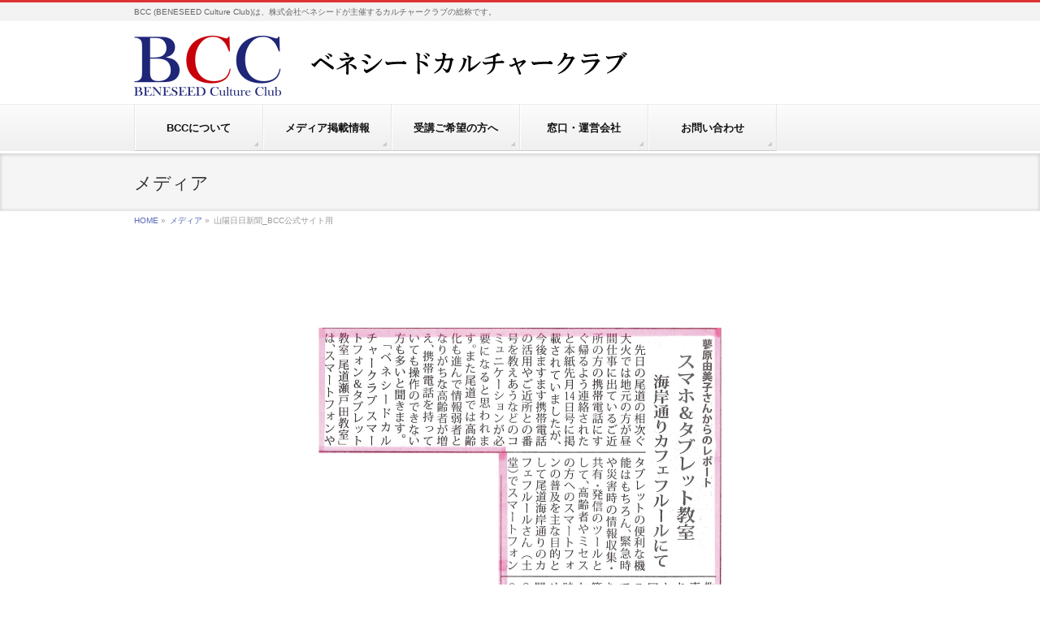

--- FILE ---
content_type: text/html; charset=UTF-8
request_url: https://beneseed-bcc-test.works/bcc-info/2017/10/802/attachment/%E5%B1%B1%E9%99%BD%E6%97%A5%E6%97%A5%E6%96%B0%E8%81%9E_bcc%E5%85%AC%E5%BC%8F%E3%82%B5%E3%82%A4%E3%83%88%E7%94%A8
body_size: 13260
content:
<!DOCTYPE html>
<!--[if IE]>
<meta http-equiv="X-UA-Compatible" content="edge" />
<![endif]-->
<html dir="ltr" lang="ja" prefix="og: https://ogp.me/ns#">
<head>

<meta charset="UTF-8" />
<link rel="start" href="https://beneseed-bcc-test.works" title="HOME" />
<link rel="shortcut icon" href="https://beneseed-bcc.com/wp/wp-content/uploads/2017/07/bcc-favicon.ico">
<meta id="viewport" name="viewport" content="width=device-width, initial-scale=1">
<title>山陽日日新聞_BCC公式サイト用 | スマホ教室（シニア向け）を全国展開するベネシードカルチャークラブ（BCC）公式</title>

		<!-- All in One SEO 4.9.2 - aioseo.com -->
	<meta name="robots" content="max-image-preview:large" />
	<meta name="author" content="wpmaster"/>
	<link rel="canonical" href="https://beneseed-bcc-test.works/bcc-info/2017/10/802/attachment/%e5%b1%b1%e9%99%bd%e6%97%a5%e6%97%a5%e6%96%b0%e8%81%9e_bcc%e5%85%ac%e5%bc%8f%e3%82%b5%e3%82%a4%e3%83%88%e7%94%a8" />
	<meta name="generator" content="All in One SEO (AIOSEO) 4.9.2" />
		<meta property="og:locale" content="ja_JP" />
		<meta property="og:site_name" content="スマホ教室（シニア向け）を全国展開するベネシードカルチャークラブ（BCC）公式 | BCC (BENESEED Culture Club)は、株式会社ベネシードが主催するカルチャークラブの総称です。" />
		<meta property="og:type" content="article" />
		<meta property="og:title" content="山陽日日新聞_BCC公式サイト用 | スマホ教室（シニア向け）を全国展開するベネシードカルチャークラブ（BCC）公式" />
		<meta property="og:url" content="https://beneseed-bcc-test.works/bcc-info/2017/10/802/attachment/%e5%b1%b1%e9%99%bd%e6%97%a5%e6%97%a5%e6%96%b0%e8%81%9e_bcc%e5%85%ac%e5%bc%8f%e3%82%b5%e3%82%a4%e3%83%88%e7%94%a8" />
		<meta property="article:published_time" content="2017-10-06T08:00:45+00:00" />
		<meta property="article:modified_time" content="2017-10-06T08:00:45+00:00" />
		<meta name="twitter:card" content="summary" />
		<meta name="twitter:title" content="山陽日日新聞_BCC公式サイト用 | スマホ教室（シニア向け）を全国展開するベネシードカルチャークラブ（BCC）公式" />
		<script type="application/ld+json" class="aioseo-schema">
			{"@context":"https:\/\/schema.org","@graph":[{"@type":"BreadcrumbList","@id":"https:\/\/beneseed-bcc-test.works\/bcc-info\/2017\/10\/802\/attachment\/%e5%b1%b1%e9%99%bd%e6%97%a5%e6%97%a5%e6%96%b0%e8%81%9e_bcc%e5%85%ac%e5%bc%8f%e3%82%b5%e3%82%a4%e3%83%88%e7%94%a8#breadcrumblist","itemListElement":[{"@type":"ListItem","@id":"https:\/\/beneseed-bcc-test.works#listItem","position":1,"name":"\u30db\u30fc\u30e0","item":"https:\/\/beneseed-bcc-test.works","nextItem":{"@type":"ListItem","@id":"https:\/\/beneseed-bcc-test.works\/bcc-info\/2017\/10\/802\/attachment\/%e5%b1%b1%e9%99%bd%e6%97%a5%e6%97%a5%e6%96%b0%e8%81%9e_bcc%e5%85%ac%e5%bc%8f%e3%82%b5%e3%82%a4%e3%83%88%e7%94%a8#listItem","name":"\u5c71\u967d\u65e5\u65e5\u65b0\u805e_BCC\u516c\u5f0f\u30b5\u30a4\u30c8\u7528"}},{"@type":"ListItem","@id":"https:\/\/beneseed-bcc-test.works\/bcc-info\/2017\/10\/802\/attachment\/%e5%b1%b1%e9%99%bd%e6%97%a5%e6%97%a5%e6%96%b0%e8%81%9e_bcc%e5%85%ac%e5%bc%8f%e3%82%b5%e3%82%a4%e3%83%88%e7%94%a8#listItem","position":2,"name":"\u5c71\u967d\u65e5\u65e5\u65b0\u805e_BCC\u516c\u5f0f\u30b5\u30a4\u30c8\u7528","previousItem":{"@type":"ListItem","@id":"https:\/\/beneseed-bcc-test.works#listItem","name":"\u30db\u30fc\u30e0"}}]},{"@type":"ItemPage","@id":"https:\/\/beneseed-bcc-test.works\/bcc-info\/2017\/10\/802\/attachment\/%e5%b1%b1%e9%99%bd%e6%97%a5%e6%97%a5%e6%96%b0%e8%81%9e_bcc%e5%85%ac%e5%bc%8f%e3%82%b5%e3%82%a4%e3%83%88%e7%94%a8#itempage","url":"https:\/\/beneseed-bcc-test.works\/bcc-info\/2017\/10\/802\/attachment\/%e5%b1%b1%e9%99%bd%e6%97%a5%e6%97%a5%e6%96%b0%e8%81%9e_bcc%e5%85%ac%e5%bc%8f%e3%82%b5%e3%82%a4%e3%83%88%e7%94%a8","name":"\u5c71\u967d\u65e5\u65e5\u65b0\u805e_BCC\u516c\u5f0f\u30b5\u30a4\u30c8\u7528 | \u30b9\u30de\u30db\u6559\u5ba4\uff08\u30b7\u30cb\u30a2\u5411\u3051\uff09\u3092\u5168\u56fd\u5c55\u958b\u3059\u308b\u30d9\u30cd\u30b7\u30fc\u30c9\u30ab\u30eb\u30c1\u30e3\u30fc\u30af\u30e9\u30d6\uff08BCC\uff09\u516c\u5f0f","inLanguage":"ja","isPartOf":{"@id":"https:\/\/beneseed-bcc-test.works\/#website"},"breadcrumb":{"@id":"https:\/\/beneseed-bcc-test.works\/bcc-info\/2017\/10\/802\/attachment\/%e5%b1%b1%e9%99%bd%e6%97%a5%e6%97%a5%e6%96%b0%e8%81%9e_bcc%e5%85%ac%e5%bc%8f%e3%82%b5%e3%82%a4%e3%83%88%e7%94%a8#breadcrumblist"},"author":{"@id":"https:\/\/beneseed-bcc-test.works\/author\/wpmaster#author"},"creator":{"@id":"https:\/\/beneseed-bcc-test.works\/author\/wpmaster#author"},"datePublished":"2017-10-06T17:00:45+09:00","dateModified":"2017-10-06T17:00:45+09:00"},{"@type":"Organization","@id":"https:\/\/beneseed-bcc-test.works\/#organization","name":"\u30b9\u30de\u30db\u6559\u5ba4\uff08\u30b7\u30cb\u30a2\u5411\u3051\uff09\u3092\u5168\u56fd\u5c55\u958b\u3059\u308b\u30d9\u30cd\u30b7\u30fc\u30c9\u30ab\u30eb\u30c1\u30e3\u30fc\u30af\u30e9\u30d6\uff08BCC\uff09\u516c\u5f0f","description":"BCC (BENESEED Culture Club)\u306f\u3001\u682a\u5f0f\u4f1a\u793e\u30d9\u30cd\u30b7\u30fc\u30c9\u304c\u4e3b\u50ac\u3059\u308b\u30ab\u30eb\u30c1\u30e3\u30fc\u30af\u30e9\u30d6\u306e\u7dcf\u79f0\u3067\u3059\u3002","url":"https:\/\/beneseed-bcc-test.works\/"},{"@type":"Person","@id":"https:\/\/beneseed-bcc-test.works\/author\/wpmaster#author","url":"https:\/\/beneseed-bcc-test.works\/author\/wpmaster","name":"wpmaster","image":{"@type":"ImageObject","@id":"https:\/\/beneseed-bcc-test.works\/bcc-info\/2017\/10\/802\/attachment\/%e5%b1%b1%e9%99%bd%e6%97%a5%e6%97%a5%e6%96%b0%e8%81%9e_bcc%e5%85%ac%e5%bc%8f%e3%82%b5%e3%82%a4%e3%83%88%e7%94%a8#authorImage","url":"https:\/\/secure.gravatar.com\/avatar\/9832e8dbfcdca4f2dd91804b2bfe8f447992d6e4600084e958117985b5555d2f?s=96&d=mm&r=g","width":96,"height":96,"caption":"wpmaster"}},{"@type":"WebSite","@id":"https:\/\/beneseed-bcc-test.works\/#website","url":"https:\/\/beneseed-bcc-test.works\/","name":"\u30b9\u30de\u30db\u6559\u5ba4\uff08\u30b7\u30cb\u30a2\u5411\u3051\uff09\u3092\u5168\u56fd\u5c55\u958b\u3059\u308b\u30d9\u30cd\u30b7\u30fc\u30c9\u30ab\u30eb\u30c1\u30e3\u30fc\u30af\u30e9\u30d6\uff08BCC\uff09\u516c\u5f0f","description":"BCC (BENESEED Culture Club)\u306f\u3001\u682a\u5f0f\u4f1a\u793e\u30d9\u30cd\u30b7\u30fc\u30c9\u304c\u4e3b\u50ac\u3059\u308b\u30ab\u30eb\u30c1\u30e3\u30fc\u30af\u30e9\u30d6\u306e\u7dcf\u79f0\u3067\u3059\u3002","inLanguage":"ja","publisher":{"@id":"https:\/\/beneseed-bcc-test.works\/#organization"}}]}
		</script>
		<!-- All in One SEO -->

<link rel='dns-prefetch' href='//fonts.googleapis.com' />
<link rel="alternate" type="application/rss+xml" title="スマホ教室（シニア向け）を全国展開するベネシードカルチャークラブ（BCC）公式 &raquo; フィード" href="https://beneseed-bcc-test.works/feed" />
<link rel="alternate" type="application/rss+xml" title="スマホ教室（シニア向け）を全国展開するベネシードカルチャークラブ（BCC）公式 &raquo; コメントフィード" href="https://beneseed-bcc-test.works/comments/feed" />
<link rel="alternate" title="oEmbed (JSON)" type="application/json+oembed" href="https://beneseed-bcc-test.works/wp-json/oembed/1.0/embed?url=https%3A%2F%2Fbeneseed-bcc-test.works%2Fbcc-info%2F2017%2F10%2F802%2Fattachment%2F%25e5%25b1%25b1%25e9%2599%25bd%25e6%2597%25a5%25e6%2597%25a5%25e6%2596%25b0%25e8%2581%259e_bcc%25e5%2585%25ac%25e5%25bc%258f%25e3%2582%25b5%25e3%2582%25a4%25e3%2583%2588%25e7%2594%25a8" />
<link rel="alternate" title="oEmbed (XML)" type="text/xml+oembed" href="https://beneseed-bcc-test.works/wp-json/oembed/1.0/embed?url=https%3A%2F%2Fbeneseed-bcc-test.works%2Fbcc-info%2F2017%2F10%2F802%2Fattachment%2F%25e5%25b1%25b1%25e9%2599%25bd%25e6%2597%25a5%25e6%2597%25a5%25e6%2596%25b0%25e8%2581%259e_bcc%25e5%2585%25ac%25e5%25bc%258f%25e3%2582%25b5%25e3%2582%25a4%25e3%2583%2588%25e7%2594%25a8&#038;format=xml" />
<style id='wp-img-auto-sizes-contain-inline-css' type='text/css'>
img:is([sizes=auto i],[sizes^="auto," i]){contain-intrinsic-size:3000px 1500px}
/*# sourceURL=wp-img-auto-sizes-contain-inline-css */
</style>
<link rel='stylesheet' id='bizvektor_style-css' href='https://beneseed-bcc-test.works/wp-content/themes/bizvektor-global-edition/style.css?ver=1.0.4' type='text/css' media='all' />
<style id='wp-emoji-styles-inline-css' type='text/css'>

	img.wp-smiley, img.emoji {
		display: inline !important;
		border: none !important;
		box-shadow: none !important;
		height: 1em !important;
		width: 1em !important;
		margin: 0 0.07em !important;
		vertical-align: -0.1em !important;
		background: none !important;
		padding: 0 !important;
	}
/*# sourceURL=wp-emoji-styles-inline-css */
</style>
<style id='wp-block-library-inline-css' type='text/css'>
:root{--wp-block-synced-color:#7a00df;--wp-block-synced-color--rgb:122,0,223;--wp-bound-block-color:var(--wp-block-synced-color);--wp-editor-canvas-background:#ddd;--wp-admin-theme-color:#007cba;--wp-admin-theme-color--rgb:0,124,186;--wp-admin-theme-color-darker-10:#006ba1;--wp-admin-theme-color-darker-10--rgb:0,107,160.5;--wp-admin-theme-color-darker-20:#005a87;--wp-admin-theme-color-darker-20--rgb:0,90,135;--wp-admin-border-width-focus:2px}@media (min-resolution:192dpi){:root{--wp-admin-border-width-focus:1.5px}}.wp-element-button{cursor:pointer}:root .has-very-light-gray-background-color{background-color:#eee}:root .has-very-dark-gray-background-color{background-color:#313131}:root .has-very-light-gray-color{color:#eee}:root .has-very-dark-gray-color{color:#313131}:root .has-vivid-green-cyan-to-vivid-cyan-blue-gradient-background{background:linear-gradient(135deg,#00d084,#0693e3)}:root .has-purple-crush-gradient-background{background:linear-gradient(135deg,#34e2e4,#4721fb 50%,#ab1dfe)}:root .has-hazy-dawn-gradient-background{background:linear-gradient(135deg,#faaca8,#dad0ec)}:root .has-subdued-olive-gradient-background{background:linear-gradient(135deg,#fafae1,#67a671)}:root .has-atomic-cream-gradient-background{background:linear-gradient(135deg,#fdd79a,#004a59)}:root .has-nightshade-gradient-background{background:linear-gradient(135deg,#330968,#31cdcf)}:root .has-midnight-gradient-background{background:linear-gradient(135deg,#020381,#2874fc)}:root{--wp--preset--font-size--normal:16px;--wp--preset--font-size--huge:42px}.has-regular-font-size{font-size:1em}.has-larger-font-size{font-size:2.625em}.has-normal-font-size{font-size:var(--wp--preset--font-size--normal)}.has-huge-font-size{font-size:var(--wp--preset--font-size--huge)}.has-text-align-center{text-align:center}.has-text-align-left{text-align:left}.has-text-align-right{text-align:right}.has-fit-text{white-space:nowrap!important}#end-resizable-editor-section{display:none}.aligncenter{clear:both}.items-justified-left{justify-content:flex-start}.items-justified-center{justify-content:center}.items-justified-right{justify-content:flex-end}.items-justified-space-between{justify-content:space-between}.screen-reader-text{border:0;clip-path:inset(50%);height:1px;margin:-1px;overflow:hidden;padding:0;position:absolute;width:1px;word-wrap:normal!important}.screen-reader-text:focus{background-color:#ddd;clip-path:none;color:#444;display:block;font-size:1em;height:auto;left:5px;line-height:normal;padding:15px 23px 14px;text-decoration:none;top:5px;width:auto;z-index:100000}html :where(.has-border-color){border-style:solid}html :where([style*=border-top-color]){border-top-style:solid}html :where([style*=border-right-color]){border-right-style:solid}html :where([style*=border-bottom-color]){border-bottom-style:solid}html :where([style*=border-left-color]){border-left-style:solid}html :where([style*=border-width]){border-style:solid}html :where([style*=border-top-width]){border-top-style:solid}html :where([style*=border-right-width]){border-right-style:solid}html :where([style*=border-bottom-width]){border-bottom-style:solid}html :where([style*=border-left-width]){border-left-style:solid}html :where(img[class*=wp-image-]){height:auto;max-width:100%}:where(figure){margin:0 0 1em}html :where(.is-position-sticky){--wp-admin--admin-bar--position-offset:var(--wp-admin--admin-bar--height,0px)}@media screen and (max-width:600px){html :where(.is-position-sticky){--wp-admin--admin-bar--position-offset:0px}}

/*# sourceURL=wp-block-library-inline-css */
</style><style id='global-styles-inline-css' type='text/css'>
:root{--wp--preset--aspect-ratio--square: 1;--wp--preset--aspect-ratio--4-3: 4/3;--wp--preset--aspect-ratio--3-4: 3/4;--wp--preset--aspect-ratio--3-2: 3/2;--wp--preset--aspect-ratio--2-3: 2/3;--wp--preset--aspect-ratio--16-9: 16/9;--wp--preset--aspect-ratio--9-16: 9/16;--wp--preset--color--black: #000000;--wp--preset--color--cyan-bluish-gray: #abb8c3;--wp--preset--color--white: #ffffff;--wp--preset--color--pale-pink: #f78da7;--wp--preset--color--vivid-red: #cf2e2e;--wp--preset--color--luminous-vivid-orange: #ff6900;--wp--preset--color--luminous-vivid-amber: #fcb900;--wp--preset--color--light-green-cyan: #7bdcb5;--wp--preset--color--vivid-green-cyan: #00d084;--wp--preset--color--pale-cyan-blue: #8ed1fc;--wp--preset--color--vivid-cyan-blue: #0693e3;--wp--preset--color--vivid-purple: #9b51e0;--wp--preset--gradient--vivid-cyan-blue-to-vivid-purple: linear-gradient(135deg,rgb(6,147,227) 0%,rgb(155,81,224) 100%);--wp--preset--gradient--light-green-cyan-to-vivid-green-cyan: linear-gradient(135deg,rgb(122,220,180) 0%,rgb(0,208,130) 100%);--wp--preset--gradient--luminous-vivid-amber-to-luminous-vivid-orange: linear-gradient(135deg,rgb(252,185,0) 0%,rgb(255,105,0) 100%);--wp--preset--gradient--luminous-vivid-orange-to-vivid-red: linear-gradient(135deg,rgb(255,105,0) 0%,rgb(207,46,46) 100%);--wp--preset--gradient--very-light-gray-to-cyan-bluish-gray: linear-gradient(135deg,rgb(238,238,238) 0%,rgb(169,184,195) 100%);--wp--preset--gradient--cool-to-warm-spectrum: linear-gradient(135deg,rgb(74,234,220) 0%,rgb(151,120,209) 20%,rgb(207,42,186) 40%,rgb(238,44,130) 60%,rgb(251,105,98) 80%,rgb(254,248,76) 100%);--wp--preset--gradient--blush-light-purple: linear-gradient(135deg,rgb(255,206,236) 0%,rgb(152,150,240) 100%);--wp--preset--gradient--blush-bordeaux: linear-gradient(135deg,rgb(254,205,165) 0%,rgb(254,45,45) 50%,rgb(107,0,62) 100%);--wp--preset--gradient--luminous-dusk: linear-gradient(135deg,rgb(255,203,112) 0%,rgb(199,81,192) 50%,rgb(65,88,208) 100%);--wp--preset--gradient--pale-ocean: linear-gradient(135deg,rgb(255,245,203) 0%,rgb(182,227,212) 50%,rgb(51,167,181) 100%);--wp--preset--gradient--electric-grass: linear-gradient(135deg,rgb(202,248,128) 0%,rgb(113,206,126) 100%);--wp--preset--gradient--midnight: linear-gradient(135deg,rgb(2,3,129) 0%,rgb(40,116,252) 100%);--wp--preset--font-size--small: 13px;--wp--preset--font-size--medium: 20px;--wp--preset--font-size--large: 36px;--wp--preset--font-size--x-large: 42px;--wp--preset--spacing--20: 0.44rem;--wp--preset--spacing--30: 0.67rem;--wp--preset--spacing--40: 1rem;--wp--preset--spacing--50: 1.5rem;--wp--preset--spacing--60: 2.25rem;--wp--preset--spacing--70: 3.38rem;--wp--preset--spacing--80: 5.06rem;--wp--preset--shadow--natural: 6px 6px 9px rgba(0, 0, 0, 0.2);--wp--preset--shadow--deep: 12px 12px 50px rgba(0, 0, 0, 0.4);--wp--preset--shadow--sharp: 6px 6px 0px rgba(0, 0, 0, 0.2);--wp--preset--shadow--outlined: 6px 6px 0px -3px rgb(255, 255, 255), 6px 6px rgb(0, 0, 0);--wp--preset--shadow--crisp: 6px 6px 0px rgb(0, 0, 0);}:where(.is-layout-flex){gap: 0.5em;}:where(.is-layout-grid){gap: 0.5em;}body .is-layout-flex{display: flex;}.is-layout-flex{flex-wrap: wrap;align-items: center;}.is-layout-flex > :is(*, div){margin: 0;}body .is-layout-grid{display: grid;}.is-layout-grid > :is(*, div){margin: 0;}:where(.wp-block-columns.is-layout-flex){gap: 2em;}:where(.wp-block-columns.is-layout-grid){gap: 2em;}:where(.wp-block-post-template.is-layout-flex){gap: 1.25em;}:where(.wp-block-post-template.is-layout-grid){gap: 1.25em;}.has-black-color{color: var(--wp--preset--color--black) !important;}.has-cyan-bluish-gray-color{color: var(--wp--preset--color--cyan-bluish-gray) !important;}.has-white-color{color: var(--wp--preset--color--white) !important;}.has-pale-pink-color{color: var(--wp--preset--color--pale-pink) !important;}.has-vivid-red-color{color: var(--wp--preset--color--vivid-red) !important;}.has-luminous-vivid-orange-color{color: var(--wp--preset--color--luminous-vivid-orange) !important;}.has-luminous-vivid-amber-color{color: var(--wp--preset--color--luminous-vivid-amber) !important;}.has-light-green-cyan-color{color: var(--wp--preset--color--light-green-cyan) !important;}.has-vivid-green-cyan-color{color: var(--wp--preset--color--vivid-green-cyan) !important;}.has-pale-cyan-blue-color{color: var(--wp--preset--color--pale-cyan-blue) !important;}.has-vivid-cyan-blue-color{color: var(--wp--preset--color--vivid-cyan-blue) !important;}.has-vivid-purple-color{color: var(--wp--preset--color--vivid-purple) !important;}.has-black-background-color{background-color: var(--wp--preset--color--black) !important;}.has-cyan-bluish-gray-background-color{background-color: var(--wp--preset--color--cyan-bluish-gray) !important;}.has-white-background-color{background-color: var(--wp--preset--color--white) !important;}.has-pale-pink-background-color{background-color: var(--wp--preset--color--pale-pink) !important;}.has-vivid-red-background-color{background-color: var(--wp--preset--color--vivid-red) !important;}.has-luminous-vivid-orange-background-color{background-color: var(--wp--preset--color--luminous-vivid-orange) !important;}.has-luminous-vivid-amber-background-color{background-color: var(--wp--preset--color--luminous-vivid-amber) !important;}.has-light-green-cyan-background-color{background-color: var(--wp--preset--color--light-green-cyan) !important;}.has-vivid-green-cyan-background-color{background-color: var(--wp--preset--color--vivid-green-cyan) !important;}.has-pale-cyan-blue-background-color{background-color: var(--wp--preset--color--pale-cyan-blue) !important;}.has-vivid-cyan-blue-background-color{background-color: var(--wp--preset--color--vivid-cyan-blue) !important;}.has-vivid-purple-background-color{background-color: var(--wp--preset--color--vivid-purple) !important;}.has-black-border-color{border-color: var(--wp--preset--color--black) !important;}.has-cyan-bluish-gray-border-color{border-color: var(--wp--preset--color--cyan-bluish-gray) !important;}.has-white-border-color{border-color: var(--wp--preset--color--white) !important;}.has-pale-pink-border-color{border-color: var(--wp--preset--color--pale-pink) !important;}.has-vivid-red-border-color{border-color: var(--wp--preset--color--vivid-red) !important;}.has-luminous-vivid-orange-border-color{border-color: var(--wp--preset--color--luminous-vivid-orange) !important;}.has-luminous-vivid-amber-border-color{border-color: var(--wp--preset--color--luminous-vivid-amber) !important;}.has-light-green-cyan-border-color{border-color: var(--wp--preset--color--light-green-cyan) !important;}.has-vivid-green-cyan-border-color{border-color: var(--wp--preset--color--vivid-green-cyan) !important;}.has-pale-cyan-blue-border-color{border-color: var(--wp--preset--color--pale-cyan-blue) !important;}.has-vivid-cyan-blue-border-color{border-color: var(--wp--preset--color--vivid-cyan-blue) !important;}.has-vivid-purple-border-color{border-color: var(--wp--preset--color--vivid-purple) !important;}.has-vivid-cyan-blue-to-vivid-purple-gradient-background{background: var(--wp--preset--gradient--vivid-cyan-blue-to-vivid-purple) !important;}.has-light-green-cyan-to-vivid-green-cyan-gradient-background{background: var(--wp--preset--gradient--light-green-cyan-to-vivid-green-cyan) !important;}.has-luminous-vivid-amber-to-luminous-vivid-orange-gradient-background{background: var(--wp--preset--gradient--luminous-vivid-amber-to-luminous-vivid-orange) !important;}.has-luminous-vivid-orange-to-vivid-red-gradient-background{background: var(--wp--preset--gradient--luminous-vivid-orange-to-vivid-red) !important;}.has-very-light-gray-to-cyan-bluish-gray-gradient-background{background: var(--wp--preset--gradient--very-light-gray-to-cyan-bluish-gray) !important;}.has-cool-to-warm-spectrum-gradient-background{background: var(--wp--preset--gradient--cool-to-warm-spectrum) !important;}.has-blush-light-purple-gradient-background{background: var(--wp--preset--gradient--blush-light-purple) !important;}.has-blush-bordeaux-gradient-background{background: var(--wp--preset--gradient--blush-bordeaux) !important;}.has-luminous-dusk-gradient-background{background: var(--wp--preset--gradient--luminous-dusk) !important;}.has-pale-ocean-gradient-background{background: var(--wp--preset--gradient--pale-ocean) !important;}.has-electric-grass-gradient-background{background: var(--wp--preset--gradient--electric-grass) !important;}.has-midnight-gradient-background{background: var(--wp--preset--gradient--midnight) !important;}.has-small-font-size{font-size: var(--wp--preset--font-size--small) !important;}.has-medium-font-size{font-size: var(--wp--preset--font-size--medium) !important;}.has-large-font-size{font-size: var(--wp--preset--font-size--large) !important;}.has-x-large-font-size{font-size: var(--wp--preset--font-size--x-large) !important;}
/*# sourceURL=global-styles-inline-css */
</style>

<style id='classic-theme-styles-inline-css' type='text/css'>
/*! This file is auto-generated */
.wp-block-button__link{color:#fff;background-color:#32373c;border-radius:9999px;box-shadow:none;text-decoration:none;padding:calc(.667em + 2px) calc(1.333em + 2px);font-size:1.125em}.wp-block-file__button{background:#32373c;color:#fff;text-decoration:none}
/*# sourceURL=/wp-includes/css/classic-themes.min.css */
</style>
<link rel='stylesheet' id='contact-form-7-css' href='https://beneseed-bcc-test.works/wp-content/plugins/contact-form-7/includes/css/styles.css?ver=6.1.4' type='text/css' media='all' />
<link rel='stylesheet' id='bizvektoraddwebfonts-css' href='//fonts.googleapis.com/css?family=Droid+Sans%3A700%7CLato%3A900%7CAnton' type='text/css' media='all' />
<link rel='stylesheet' id='biz_vektorAddCommonStyle-css' href='https://beneseed-bcc-test.works/wp-content/themes/bizvektor-global-edition/css/bizvektor_common_min.css?ver=1.0.0' type='text/css' media='all' />
<link rel='stylesheet' id='bizvektor_style_theme-css' href='https://beneseed-bcc-test.works/wp-content/themes/bizvektor-global-edition/bizvektor_themes/002/002.css?ver=1.0.0' type='text/css' media='all' />
<link rel="https://api.w.org/" href="https://beneseed-bcc-test.works/wp-json/" /><link rel="alternate" title="JSON" type="application/json" href="https://beneseed-bcc-test.works/wp-json/wp/v2/media/803" /><link rel="EditURI" type="application/rsd+xml" title="RSD" href="https://beneseed-bcc-test.works/xmlrpc.php?rsd" />
<meta name="generator" content="WordPress 6.9" />
<link rel='shortlink' href='https://beneseed-bcc-test.works/?p=803' />

<link rel='stylesheet' id='244-css' href='//beneseed-bcc-test.works/wp-content/uploads/custom-css-js/244.css?v=7385' type="text/css" media='all' />
<link rel="icon" href="https://beneseed-bcc-test.works/wp-content/uploads/2018/08/cropped-1808_-BCCfavicon-32x32.jpg" sizes="32x32" />
<link rel="icon" href="https://beneseed-bcc-test.works/wp-content/uploads/2018/08/cropped-1808_-BCCfavicon-192x192.jpg" sizes="192x192" />
<link rel="apple-touch-icon" href="https://beneseed-bcc-test.works/wp-content/uploads/2018/08/cropped-1808_-BCCfavicon-180x180.jpg" />
<meta name="msapplication-TileImage" content="https://beneseed-bcc-test.works/wp-content/uploads/2018/08/cropped-1808_-BCCfavicon-270x270.jpg" />
		<style type="text/css" id="wp-custom-css">
			/*問い合わせフォーム　reCAPTCHA非表示*/
.grecaptcha-badge { visibility: hidden; }

/*フッターのセンタリング*/
#footer dl#footerOutline {
	padding:0;
	text-align:center;
	width: 100%;
}
#main #container{
	  text-align: -webkit-center;
		text-align: center;
}
#footMenu .menu li a {
	text-align:center;
}
#siteBottom{
	text-shadow:none;
	padding-bottom:20px;
}
/*gnvの文字色*/
#gMenu .menu li a strong{
	color:#111;
}

#gMenu .menu li a strong:active {
box-shadow: none;
    position: relative;
    top: 5px;
}

/*NEWSの文字色*/
#content a {
    color: darkblue!important;
}
#content a:hover {
	opacity:0.8;
}
a.current-cat:hover{
		opacity:0.8;
}
.infoCate a:hover{
	opacity:0.8;
	background-color:#999!important;
}

/*リンクの色*/
#content .infoList .infoDate {
    color: rgb(0,0,128);
}
/*開校したい方へページ*/
.process-container {
    padding-bottom: 6.5rem;
}
#content h4 {
	border-bottom: 1px solid #ddd;
	padding-left: 0.5rem;
}
.training-exp-wrap {
    margin-bottom: 2rem;
}

/*全国の教室紹介下ボタン*/
.btn-gradation {
  display: inline-block;
  text-align: center;
  /*background-image: linear-gradient(#eaeaea 0%, #c6c6c6 100%);*/
	background-image: url("https://beneseed-bcc-test.works/wp-content/uploads/2021/09/3-300x200.jpg"); 
    background-size:  cover;
	background-position: left 30%;
background-repeat:  no-repeat;
  box-shadow: inset 0 2px 0 rgba(255,255,255,0.5), 0 2px 2px rgba(0, 0, 0, 0.70);
  text-decoration: none;
  font-weight: 900;
  /*text-shadow: 1px 0px 1px rgba(255, 255, 255, 1);*/
  padding: 25px 0px;
  border-radius: 4px;
  font-size: 20px;
	 width:100%;
	transform: rotate(0.03deg);
}
.btn-gradation:hover {
  opacity: 0.7;
	color:#000000!important;
}
.btn_container{
	text-align:center;
}
a.btn-gradation {
		color:#000;
}
.btn-gradation:active {
box-shadow: none;
    position: relative;
    top: 5px;
}



/*お問い合わせ運営会社ページボタン*/
.btn-gradation2 {
  display: inline-block;
  text-align: center;
  background-image: linear-gradient(#eaeaea 0%, #c6c6c6 100%);
  box-shadow: inset 0 2px 0 rgba(255,255,255,0.5), 0 2px 2px rgba(0, 0, 0, 0.19);
  color: #666!important;
  font-size: 16px;
  text-decoration: none;
  font-weight: bold;
  /*text-shadow: 1px 1px 1px rgba(255, 255, 255, 1);*/
  padding: 12px 24px;
  border-radius: 4px;
  font-size: 16px;
	margin-bottom:1.5rem;
}
.btn-gradation2:hover {
  opacity: 0.8;

}
a.btn-gradation2:hover {
		color:#000;
}
.btn-gradation2:active {
box-shadow: none;
    position: relative;
    top: 5px;
}
.btn_container2 {
    text-align: center;
}
a.btn_container2　 {
    color:#ddd!important;
}


/*教室開校説明流れボタン*/
.btn-gradation3 {
  display: inline-block;
  text-align: center;
  background-image: linear-gradient(#eaeaea 0%, #c6c6c6 100%);
  box-shadow: inset 0 2px 0 rgba(255,255,255,0.5), 0 2px 2px rgba(0, 0, 0, 0.19);
  color: #666!important;
  font-size: 16px;
  text-decoration: none;
  font-weight: bold;
  text-shadow: 1px 1px 1px rgba(255, 255, 255, 1);
  padding: 12px 24px;
  border-radius: 4px;
  font-size: 16px;
}
.btn-gradation3:hover {
  opacity: 0.8;
	color:black!important;
}
a.btn-gradation3:hover {
		color:#000;
}
.btn-gradation3:active {
box-shadow: none;
    position: relative;
    top: 5px;
}


/*コンタクトフォーム*/
select.wpcf7-form-control.wpcf7-select {
	background: #f9f9f9;
	border: 1px solid #ccc;
	-webkit-box-shadow: inset 1px 1px 1px rgb(0 0 0 / 10%);
	height:25px;
	    margin: 5px 5px 5px 0;
}
input.wpcf7-form-control.wpcf7-text.wpcf7-tel.wpcf7-validates-as-required.wpcf7-validates-as-tel {
		background: #f9f9f9;
	border: 1px solid #ccc;
	-webkit-box-shadow: inset 1px 1px 1px rgb(0 0 0 / 10%);
		height:25px;
	    margin: 5px 5px 5px 0;
}
input.wpcf7-form-control.wpcf7-text.wpcf7-validates-as-required {
		height:29px;
}
input.wpcf7-form-control.wpcf7-submit {
    border-radius: 5px;
}
input.wpcf7-form-control.wpcf7-submit:hover{
	  opacity: 0.8;
}

input.wpcf7-form-control.wpcf7-submit:active {
box-shadow: none;
    position: relative;
    top: 5px;
}
		/*受講者ご希望の方へページ*/		
ul.sectionBox.img3Col.clearfix {
    margin: 0!important;
}
#content img {
			border-radius:10px;
	}



@media (max-width: 770px){
	div#sideTower{
	    margin: 0 auto;}
		/*TOP float画像*/		
div.float1,div.float2,div.float3,div.float4,div.float5,div.float6{
		margin:0 auto;
	}
	/*開校したい方へページ*/
	.training-exp-wrap {
    margin-bottom: 1rem;
    display: flex;
    flex-direction: column;
    align-items: center;
	}
	.btn_container {
    text-align-last: center;
}
	.rssBtn {
    display: none;
}
	.btn-gradation {
		width:100%;
		padding: 60px 0px;
		text-shadow: 1px 0px 1px rgba(255, 255, 255, 1);
		opacity:0.85;
}
	.process-container {
    padding-bottom: 3rem;
}
	img.alignleft{
		margin-right:0!important;
	}
	/*ボタン*/	
		.btn_container3{
    text-align: center!important;
		}
	/*BCCについて*/
	ul.img2Col.clearfix {
    display: flex;
    flex-direction: column;
	   margin: 0!important;
}
	.img2Col li {
	margin-left: 0;
			width:100%;
	}
	
/*受講希望のページ*/
	.img3Col ul {
display:flex;
flex-direction:column;
	}
.img3Col li {
	margin-left: 0;
			width:100%;
	}

.lesson_content {
    /*width: 80%;*/
    margin: 0 auto;
	max-width: fit-content;
}
	.img2Col {
	width: fit-content;
}
}

@media (min-width: 770px){
#footMenu .innerBox{
	display:flex;
	justify-content:center;
	}
}

@media (max-width: 360px){
}


/*全国の教室紹介*/
.eizou-img{width:28px;
    vertical-align: text-top;
}

/*映像で見る教室紹介*/
.movie-box{
display:flex;
    justify-content: space-between;
    border-top: 1px solid #ddd;
    padding-top: 2rem;
    padding-bottom: 1rem;
}
.movie-box-sub1{width:50%;
font-size:1.05rem;
}
.movie-box-sub2{width:50%;}    
.iframe-size{
	 width:460px;
	height:260px;
}
.mgb20{margin-bottom:2rem;}
.area-color{
    padding: 0rem 0.2rem;
    color: #fff;
    display: block;
    width: 200px;
    text-align: center;
	margin-bottom:0.4rem;
	font-size:0.98rem;
border-radius: 20px;
}

.hokkaido{
	background: #77a3d2;
}
.kanto{
    background: #73bfb7;
}
.chubu{
    background: #9387ce;
}
.kinki{
    background: #e8a660;
}
.chugoku{
    background: #dc90b7;
}
.kyusyu{
    background:  #9ec55a;
}



   
@media screen and (max-width: 756px) {
  .movie-box{display: block;}
.movie-box-sub1{width:100%;}
.movie-box-sub2{width:100%;}
.iframe-size{
	 width:100%;
	height:356px;
	}
	.area-color{
    padding: 0.3rem 0.2rem;
	}
	.movie-box-sub1{
		line-height:1.85rem;}
	
    }   

@media screen and (max-width: 447px) {
.iframe-size{
	 width:100%;
	height:236px;
}		
    }   


		</style>
				<style type="text/css">
/* FontNormal */
a,
a:hover,
a:active,
#header #headContact #headContactTel,
#gMenu .menu li a span,
#content h4,
#content h5,
#content dt,
#content .child_page_block h4 a:hover,
#content .child_page_block p a:hover,
.paging span,
.paging a,
#content .infoList ul li .infoTxt a:hover,
#content .infoList .infoListBox div.entryTxtBox h4.entryTitle a,
#footerSiteMap .menu a:hover,
#topPr h3 a:hover,
#topPr .topPrDescription a:hover,
#content ul.linkList li a:hover,
#content .childPageBox ul li.current_page_item a,
#content .childPageBox ul li.current_page_item ul li a:hover,
#content .childPageBox ul li a:hover,
#content .childPageBox ul li.current_page_item a	{ color:#dd3333;}

/* bg */
::selection			{ background-color:#dd3333;}
::-moz-selection	{ background-color:#dd3333;}
/* bg */
#gMenu .assistive-text,
#content .mainFootContact .mainFootBt a,
.paging span.current,
.paging a:hover,
#content .infoList .infoCate a:hover,
.sideTower li.sideBnr#sideContact a,
form#searchform input#searchsubmit,
#pagetop a:hover,
a.btn,
.linkBtn a,
input[type=button],
input[type=submit]	{ background-color:#dd3333;}

/* border */
#searchform input[type=submit],
p.form-submit input[type=submit],
form#searchform input#searchsubmit,
#content form input.wpcf7-submit,
#confirm-button input,
a.btn,
.linkBtn a,
input[type=button],
input[type=submit],
.moreLink a,
#headerTop,
#content h3,
#content .child_page_block h4 a,
.paging span,
.paging a,
form#searchform input#searchsubmit	{ border-color:#dd3333;}

#gMenu	{ border-top-color:#dd3333;}
#content h2,
#content h1.contentTitle,
#content h1.entryPostTitle,
.sideTower .localHead,
#topPr h3 a	{ border-bottom-color:#dd3333; }

@media (min-width: 770px) {
#gMenu { border-top-color:#eeeeee;}
#gMenu	{ border-bottom-color:#dd3333; }
#footMenu .menu li a:hover	{ color:#dd3333; }
}
		</style>
<!--[if lte IE 8]>
<style type="text/css">
#gMenu	{ border-bottom-color:#dd3333; }
#footMenu .menu li a:hover	{ color:#dd3333; }
</style>
<![endif]-->
<style type="text/css">
/*-------------------------------------------*/
/*	menu divide
/*-------------------------------------------*/
@media (min-width: 970px) {
#gMenu .menu li { width:158px; text-align:center; }
#gMenu .menu li.current_page_item,
#gMenu .menu li.current_page_ancestor { width:159px; }
}
</style>
<!--[if lte IE 8]>
<style type="text/css">
#gMenu .menu li { width:158px; text-align:center; }
#gMenu .menu li.current_page_item,
#gMenu .menu li.current_page_ancestor { width:159px; }
</style>
<![endif]-->
<style type="text/css">
/*-------------------------------------------*/
/*	font
/*-------------------------------------------*/
h1,h2,h3,h4,h4,h5,h6,#header #site-title,#pageTitBnr #pageTitInner #pageTit,#content .leadTxt,#sideTower .localHead {font-family: "ヒラギノ角ゴ Pro W3","Hiragino Kaku Gothic Pro","メイリオ",Meiryo,Osaka,"ＭＳ Ｐゴシック","MS PGothic",sans-serif; }
#pageTitBnr #pageTitInner #pageTit { font-weight:lighter; }
#gMenu .menu li a strong {font-family: "ヒラギノ角ゴ Pro W3","Hiragino Kaku Gothic Pro","メイリオ",Meiryo,Osaka,"ＭＳ Ｐゴシック","MS PGothic",sans-serif; }
</style>

<script>
  (function(i,s,o,g,r,a,m){i['GoogleAnalyticsObject']=r;i[r]=i[r]||function(){
  (i[r].q=i[r].q||[]).push(arguments)},i[r].l=1*new Date();a=s.createElement(o),
  m=s.getElementsByTagName(o)[0];a.async=1;a.src=g;m.parentNode.insertBefore(a,m)
  })(window,document,'script','https://www.google-analytics.com/analytics.js','ga');

  ga('create', 'UA-48714372-21', 'auto');
  ga('send', 'pageview');
</script>

</head>

<body data-rsssl=1 class="attachment wp-singular attachment-template-default single single-attachment postid-803 attachmentid-803 attachment-jpeg wp-theme-bizvektor-global-edition two-column right-sidebar">
<!--
<script>
  (function(i,s,o,g,r,a,m){i['GoogleAnalyticsObject']=r;i[r]=i[r]||function(){
  (i[r].q=i[r].q||[]).push(arguments)},i[r].l=1*new Date();a=s.createElement(o),
  m=s.getElementsByTagName(o)[0];a.async=1;a.src=g;m.parentNode.insertBefore(a,m)
  })(window,document,'script','//www.google-analytics.com/analytics.js','ga');
 
  ga('create', 'UA-********-7', 'auto');
  ga('send', 'pageview');
 
</script>-->
<div id="wrap">
<!-- [ #headerTop ] -->
<div id="headerTop">
<div class="innerBox">
<div id="site-description">BCC (BENESEED Culture Club)は、株式会社ベネシードが主催するカルチャークラブの総称です。</div>
</div>
</div><!-- [ /#headerTop ] -->

<!-- [ #header ] -->
<div id="header">
<div id="headerInner" class="innerBox">
<!-- [ #headLogo ] -->
<div id="site-title">
<a href="https://beneseed-bcc-test.works/" title="スマホ教室（シニア向け）を全国展開するベネシードカルチャークラブ（BCC）公式" rel="home">
<img src="https://beneseed-bcc-test.works/wp-content/uploads/2017/06/logo_bcc-021.png" alt="スマホ教室（シニア向け）を全国展開するベネシードカルチャークラブ（BCC）公式" /></a>
</div>
<!-- [ #headLogo ] -->

<!-- [ #headContact ] -->
<!-- [ /#headContact ] -->


</div>
<!-- #headerInner -->
</div>
<!-- [ /#header ] -->


<!-- [ #gMenu ] -->
<div id="gMenu" class="itemClose" onclick="showHide('gMenu');">
<div id="gMenuInner" class="innerBox">
<h3 class="assistive-text"><span>MENU</span></h3>
<div class="skip-link screen-reader-text">
	<a href="#content" title="メニューを飛ばす">メニューを飛ばす</a>
</div>
<div class="menu-main-container"><ul id="menu-main" class="menu"><li id="menu-item-78" class="menu-item menu-item-type-post_type menu-item-object-page"><a href="https://beneseed-bcc-test.works/about"><strong>BCCについて</strong></a></li>
<li id="menu-item-448" class="menu-item menu-item-type-taxonomy menu-item-object-category"><a href="https://beneseed-bcc-test.works/category/bcc-info"><strong>メディア掲載情報</strong></a></li>
<li id="menu-item-73" class="menu-item menu-item-type-post_type menu-item-object-page"><a href="https://beneseed-bcc-test.works/lesson"><strong>受講ご希望の方へ</strong></a></li>
<li id="menu-item-69" class="menu-item menu-item-type-post_type menu-item-object-page"><a href="https://beneseed-bcc-test.works/contact"><strong>窓口・運営会社</strong></a></li>
<li id="menu-item-1441" class="menu-item menu-item-type-post_type menu-item-object-page"><a href="https://beneseed-bcc-test.works/contactform"><strong>お問い合わせ</strong></a></li>
</ul></div>
</div><!-- [ /#gMenuInner ] -->
</div>
<!-- [ /#gMenu ] -->

<div id="pageTitBnr">
<div class="innerBox">
<div id="pageTitInner">
<h1 id="pageTit">
メディア</h1>
</div><!-- [ /#pageTitInner ] -->
</div>
</div><!-- [ /#pageTitBnr ] -->
<!-- [ #panList ] -->
<div id="panList">
<div id="panListInner" class="innerBox">
<ul><li id="panHome"><a href="https://beneseed-bcc-test.works">HOME</a> &raquo; </li><li><a href="https://beneseed-bcc-test.works/attachment">メディア</a> &raquo; </li><li>山陽日日新聞_BCC公式サイト用</li></ul></div>
</div>
<!-- [ /#panList ] -->

<div id="main">
<!-- [ #container ] -->
<div id="container" class="innerBox">
	<!-- [ #content ] -->
	<div id="content" class="content wide">


				<div id="post-803" class="post-803 attachment type-attachment status-inherit hentry">

					<div class="entry-content">
						<div class="entry-attachment">
						<p class="attachment"><a href="https://beneseed-bcc-test.works/wp-content/uploads/2017/10/山陽日日新聞_BCC公式サイト用.jpg" title="山陽日日新聞_BCC公式サイト用" rel="attachment"><img width="600" height="656" src="https://beneseed-bcc-test.works/wp-content/uploads/2017/10/山陽日日新聞_BCC公式サイト用.jpg" class="attachment-900x9999 size-900x9999" alt="" decoding="async" fetchpriority="high" srcset="https://beneseed-bcc-test.works/wp-content/uploads/2017/10/山陽日日新聞_BCC公式サイト用.jpg 600w, https://beneseed-bcc-test.works/wp-content/uploads/2017/10/山陽日日新聞_BCC公式サイト用-274x300.jpg 274w" sizes="(max-width: 600px) 100vw, 600px" /></a></p>

						<div id="nav-below" class="navigation">
							<div class="nav-previous"></div>
							<div class="nav-next"></div>
						</div><!-- #nav-below -->
						</div><!-- .entry-attachment -->
						<div class="entry-caption"></div>


					</div><!-- .entry-content -->

				</div><!-- #post-## -->


	</div>
	<!-- [ /#content ] -->

</div>
<!-- [ /#container ] -->

</div><!-- #main -->

<div id="back-top">
<a href="#wrap">
	<img id="pagetop" src="https://beneseed-bcc-test.works/wp-content/themes/bizvektor-global-edition/js/res-vektor/images/footer_pagetop.png" alt="PAGETOP" />
</a>
</div>

<!-- [ #footerSection ] -->
<div id="footerSection">

	<!-- <div id="pagetop">
	<div id="pagetopInner" class="innerBox">
	<a href="#wrap">PAGETOP</a>
	</div>
	</div> -->

	<div id="footMenu">
	<div id="footMenuInner" class="innerBox">
	<div class="menu-%e3%83%95%e3%83%83%e3%82%bf%e3%83%bc%e3%83%8a%e3%83%93-container"><ul id="menu-%e3%83%95%e3%83%83%e3%82%bf%e3%83%bc%e3%83%8a%e3%83%93" class="menu"><li id="menu-item-1426" class="menu-item menu-item-type-post_type menu-item-object-page menu-item-home menu-item-1426"><a href="https://beneseed-bcc-test.works/">HOME</a></li>
<li id="menu-item-1427" class="menu-item menu-item-type-post_type menu-item-object-page menu-item-1427"><a href="https://beneseed-bcc-test.works/privacy">個人情報の取り扱いについて</a></li>
<li id="menu-item-1428" class="menu-item menu-item-type-post_type menu-item-object-page menu-item-1428"><a href="https://beneseed-bcc-test.works/policy">個人情報保護方針</a></li>
<li id="menu-item-528" class="menu-item menu-item-type-post_type menu-item-object-page menu-item-528"><a href="https://beneseed-bcc-test.works/privacypolicy">プライバシーポリシー</a></li>
<li id="menu-item-634" class="menu-item menu-item-type-post_type menu-item-object-page menu-item-634"><a href="https://beneseed-bcc-test.works/sitemap">サイトマップ</a></li>
<li id="menu-item-1429" class="menu-item menu-item-type-post_type menu-item-object-page menu-item-1429"><a href="https://beneseed-bcc-test.works/contact">お問い合わせ・運営会社</a></li>
</ul></div>	</div>
	</div>

	<!-- [ #footer ] -->
	<div id="footer"> 
	<!-- [ #footerInner ] -->
	<div id="footerInner" class="innerBox">
		<dl id="footerOutline">
		<dt>スマホ教室（シニア向け）を全国展開するベネシードカルチャークラブ（BCC）公式</dt>
		<dd>
		【BCCに関するお問い合わせ】<br>
ベネシード総合案内：0800-1234-005（通話料無料）　<br>
受付時間：10:00am - 6:00pm (土・日・祝日除く)		</dd>
		</dl>
		<!-- [ #footerSiteMap ] -->
		<div id="footerSiteMap">
				</div>
		<!-- [ /#footerSiteMap ] -->
	</div>
	</center>
	<!-- [ /#footerInner ] -->
	</div>
	<!-- [ /#footer ] -->

	<!-- [ #siteBottom ] -->
	<div id="siteBottom">
	<div id="siteBottomInner" class="innerBox">
	<div id="copy">© Beneseed  Co., Ltd.<!--<a href="https://beneseed-bcc-test.works/" rel="home">スマホ教室（シニア向け）を全国展開するベネシードカルチャークラブ（BCC）公式</a>--> All rights reserved.</div>
	<!--<div id="powerd">Powered by <a href="https://ja.wordpress.org/">WordPress</a> &amp; <a href="http://bizvektor.com/en/" target="_blank" title="無料WordPressテーマ BizVektor(ビズベクトル)" >BizVektor Theme</a> by Vektor,Inc. technology.</div>-->
	</div>
	</div>
	<!-- [ /#siteBottom ] -->
</div>
<!-- [ /#footerSection ] -->
</div>
<!-- [ /#wrap ] -->
<script type="speculationrules">
{"prefetch":[{"source":"document","where":{"and":[{"href_matches":"/*"},{"not":{"href_matches":["/wp-*.php","/wp-admin/*","/wp-content/uploads/*","/wp-content/*","/wp-content/plugins/*","/wp-content/themes/bizvektor-global-edition/*","/*\\?(.+)"]}},{"not":{"selector_matches":"a[rel~=\"nofollow\"]"}},{"not":{"selector_matches":".no-prefetch, .no-prefetch a"}}]},"eagerness":"conservative"}]}
</script>
<script type="module"  src="https://beneseed-bcc-test.works/wp-content/plugins/all-in-one-seo-pack/dist/Lite/assets/table-of-contents.95d0dfce.js?ver=4.9.2" id="aioseo/js/src/vue/standalone/blocks/table-of-contents/frontend.js-js"></script>
<script type="text/javascript" src="https://beneseed-bcc-test.works/wp-includes/js/dist/hooks.min.js?ver=dd5603f07f9220ed27f1" id="wp-hooks-js"></script>
<script type="text/javascript" src="https://beneseed-bcc-test.works/wp-includes/js/dist/i18n.min.js?ver=c26c3dc7bed366793375" id="wp-i18n-js"></script>
<script type="text/javascript" id="wp-i18n-js-after">
/* <![CDATA[ */
wp.i18n.setLocaleData( { 'text direction\u0004ltr': [ 'ltr' ] } );
//# sourceURL=wp-i18n-js-after
/* ]]> */
</script>
<script type="text/javascript" src="https://beneseed-bcc-test.works/wp-content/plugins/contact-form-7/includes/swv/js/index.js?ver=6.1.4" id="swv-js"></script>
<script type="text/javascript" id="contact-form-7-js-translations">
/* <![CDATA[ */
( function( domain, translations ) {
	var localeData = translations.locale_data[ domain ] || translations.locale_data.messages;
	localeData[""].domain = domain;
	wp.i18n.setLocaleData( localeData, domain );
} )( "contact-form-7", {"translation-revision-date":"2025-11-30 08:12:23+0000","generator":"GlotPress\/4.0.3","domain":"messages","locale_data":{"messages":{"":{"domain":"messages","plural-forms":"nplurals=1; plural=0;","lang":"ja_JP"},"This contact form is placed in the wrong place.":["\u3053\u306e\u30b3\u30f3\u30bf\u30af\u30c8\u30d5\u30a9\u30fc\u30e0\u306f\u9593\u9055\u3063\u305f\u4f4d\u7f6e\u306b\u7f6e\u304b\u308c\u3066\u3044\u307e\u3059\u3002"],"Error:":["\u30a8\u30e9\u30fc:"]}},"comment":{"reference":"includes\/js\/index.js"}} );
//# sourceURL=contact-form-7-js-translations
/* ]]> */
</script>
<script type="text/javascript" id="contact-form-7-js-before">
/* <![CDATA[ */
var wpcf7 = {
    "api": {
        "root": "https:\/\/beneseed-bcc-test.works\/wp-json\/",
        "namespace": "contact-form-7\/v1"
    }
};
//# sourceURL=contact-form-7-js-before
/* ]]> */
</script>
<script type="text/javascript" src="https://beneseed-bcc-test.works/wp-content/plugins/contact-form-7/includes/js/index.js?ver=6.1.4" id="contact-form-7-js"></script>
<script type="text/javascript" src="https://beneseed-bcc-test.works/wp-includes/js/comment-reply.min.js?ver=6.9" id="comment-reply-js" async="async" data-wp-strategy="async" fetchpriority="low"></script>
<script type="text/javascript" src="https://www.google.com/recaptcha/api.js?render=6LdFJWYcAAAAAMi0SlF144f_mSxYUz3CRY_4N2-T&amp;ver=3.0" id="google-recaptcha-js"></script>
<script type="text/javascript" src="https://beneseed-bcc-test.works/wp-includes/js/dist/vendor/wp-polyfill.min.js?ver=3.15.0" id="wp-polyfill-js"></script>
<script type="text/javascript" id="wpcf7-recaptcha-js-before">
/* <![CDATA[ */
var wpcf7_recaptcha = {
    "sitekey": "6LdFJWYcAAAAAMi0SlF144f_mSxYUz3CRY_4N2-T",
    "actions": {
        "homepage": "homepage",
        "contactform": "contactform"
    }
};
//# sourceURL=wpcf7-recaptcha-js-before
/* ]]> */
</script>
<script type="text/javascript" src="https://beneseed-bcc-test.works/wp-content/plugins/contact-form-7/modules/recaptcha/index.js?ver=6.1.4" id="wpcf7-recaptcha-js"></script>
<script type="text/javascript" src="https://beneseed-bcc-test.works/wp-includes/js/jquery/jquery.min.js?ver=3.7.1" id="jquery-core-js"></script>
<script type="text/javascript" src="https://beneseed-bcc-test.works/wp-includes/js/jquery/jquery-migrate.min.js?ver=3.4.1" id="jquery-migrate-js"></script>
<script type="text/javascript" src="https://beneseed-bcc-test.works/wp-content/themes/bizvektor-global-edition/js/biz-vektor-min.js?ver=20140519" id="biz-vektor-min-js-js"></script>
<script id="wp-emoji-settings" type="application/json">
{"baseUrl":"https://s.w.org/images/core/emoji/17.0.2/72x72/","ext":".png","svgUrl":"https://s.w.org/images/core/emoji/17.0.2/svg/","svgExt":".svg","source":{"concatemoji":"https://beneseed-bcc-test.works/wp-includes/js/wp-emoji-release.min.js?ver=6.9"}}
</script>
<script type="module">
/* <![CDATA[ */
/*! This file is auto-generated */
const a=JSON.parse(document.getElementById("wp-emoji-settings").textContent),o=(window._wpemojiSettings=a,"wpEmojiSettingsSupports"),s=["flag","emoji"];function i(e){try{var t={supportTests:e,timestamp:(new Date).valueOf()};sessionStorage.setItem(o,JSON.stringify(t))}catch(e){}}function c(e,t,n){e.clearRect(0,0,e.canvas.width,e.canvas.height),e.fillText(t,0,0);t=new Uint32Array(e.getImageData(0,0,e.canvas.width,e.canvas.height).data);e.clearRect(0,0,e.canvas.width,e.canvas.height),e.fillText(n,0,0);const a=new Uint32Array(e.getImageData(0,0,e.canvas.width,e.canvas.height).data);return t.every((e,t)=>e===a[t])}function p(e,t){e.clearRect(0,0,e.canvas.width,e.canvas.height),e.fillText(t,0,0);var n=e.getImageData(16,16,1,1);for(let e=0;e<n.data.length;e++)if(0!==n.data[e])return!1;return!0}function u(e,t,n,a){switch(t){case"flag":return n(e,"\ud83c\udff3\ufe0f\u200d\u26a7\ufe0f","\ud83c\udff3\ufe0f\u200b\u26a7\ufe0f")?!1:!n(e,"\ud83c\udde8\ud83c\uddf6","\ud83c\udde8\u200b\ud83c\uddf6")&&!n(e,"\ud83c\udff4\udb40\udc67\udb40\udc62\udb40\udc65\udb40\udc6e\udb40\udc67\udb40\udc7f","\ud83c\udff4\u200b\udb40\udc67\u200b\udb40\udc62\u200b\udb40\udc65\u200b\udb40\udc6e\u200b\udb40\udc67\u200b\udb40\udc7f");case"emoji":return!a(e,"\ud83e\u1fac8")}return!1}function f(e,t,n,a){let r;const o=(r="undefined"!=typeof WorkerGlobalScope&&self instanceof WorkerGlobalScope?new OffscreenCanvas(300,150):document.createElement("canvas")).getContext("2d",{willReadFrequently:!0}),s=(o.textBaseline="top",o.font="600 32px Arial",{});return e.forEach(e=>{s[e]=t(o,e,n,a)}),s}function r(e){var t=document.createElement("script");t.src=e,t.defer=!0,document.head.appendChild(t)}a.supports={everything:!0,everythingExceptFlag:!0},new Promise(t=>{let n=function(){try{var e=JSON.parse(sessionStorage.getItem(o));if("object"==typeof e&&"number"==typeof e.timestamp&&(new Date).valueOf()<e.timestamp+604800&&"object"==typeof e.supportTests)return e.supportTests}catch(e){}return null}();if(!n){if("undefined"!=typeof Worker&&"undefined"!=typeof OffscreenCanvas&&"undefined"!=typeof URL&&URL.createObjectURL&&"undefined"!=typeof Blob)try{var e="postMessage("+f.toString()+"("+[JSON.stringify(s),u.toString(),c.toString(),p.toString()].join(",")+"));",a=new Blob([e],{type:"text/javascript"});const r=new Worker(URL.createObjectURL(a),{name:"wpTestEmojiSupports"});return void(r.onmessage=e=>{i(n=e.data),r.terminate(),t(n)})}catch(e){}i(n=f(s,u,c,p))}t(n)}).then(e=>{for(const n in e)a.supports[n]=e[n],a.supports.everything=a.supports.everything&&a.supports[n],"flag"!==n&&(a.supports.everythingExceptFlag=a.supports.everythingExceptFlag&&a.supports[n]);var t;a.supports.everythingExceptFlag=a.supports.everythingExceptFlag&&!a.supports.flag,a.supports.everything||((t=a.source||{}).concatemoji?r(t.concatemoji):t.wpemoji&&t.twemoji&&(r(t.twemoji),r(t.wpemoji)))});
//# sourceURL=https://beneseed-bcc-test.works/wp-includes/js/wp-emoji-loader.min.js
/* ]]> */
</script>
</body>
</html>

--- FILE ---
content_type: text/css
request_url: https://beneseed-bcc-test.works/wp-content/themes/bizvektor-global-edition/style.css?ver=1.0.4
body_size: 3921
content:
@charset "utf-8";
/*
Theme Name: BizVektor Global Edition
Theme URI: http://bizvektor.com/en/
Description: BizVektor theme will allow you to build a high-quality web site. It is possible to change the color, to switch to a completely different design. In addition, it is also possible to increase the number of designs by plug-ins.
Author: Vektor,Inc.
Author URI: http://www.vektor-inc.co.jp
Version: 1.1.2

Tags: two-columns, right-sidebar, left-sidebar, custom-background, custom-colors, custom-header, custom-menu, editor-style,theme-options
Text Domain: bizvektor-global-edition
License: GNU General Public License
License URI: license.txt

BizVektor Global Edition WordPress theme, Copyright (C) 2014 Vektor,Inc.
BizVektor Global Edition WordPress theme is licensed under the GPL.
*/
.sticky{
	font-size:1em;
	font-weight:nomal;
	padding:0px;
	margin:1px;
}
.bypostauthor{}
.bypostauthor #comments li.comment .commentBox { border-color:#ccc; }


h4.entryTitle a { color:#5ead3c; text-decoration:none; }
h4.entryTitle a:hover { text-decoration:underline; }

/*--------------------------------------------------------------
■375px  (max-width: 375px)
■スマホ横画面 (min-width: 378px) and (max-width: 640px) 
■iPad (min-width: 768px) and (max-width: 790px) 
■スマホ（iPhone） 縦  375px (min-width: 375px) and (max-width: 400px)
■スマホ（iPhone） 横  667px-765px  (min-width: 667px) and (max-width: 765px)
■スマホ 縦画面用 最大：320px (max-width: 320px) 
--------------------------------------------------------------*/


/*-------------hover 設定--------------------------------------*/
.infoCate a	{
 color:#666;margin-right:4px; background-color:#efefef;  padding:1px 5px 2px;  position:relative;border:1px solid #e5e5e5;top:-2px; 
}

.infoCate a:hover{
 background-color:#ffffff !important; color:#fff;text-decoration:none;
}

.moreLink a:hover {
 color:#fff; text-decoration:none !important; background: url(images/arrow_wh_s.png) right bottom no-repeat #271a76 !important;
 }

/*--------------------------------------------------------------
レイアウト
--------------------------------------------------------------*/
::selection{ background-color:#00bfff !important;}
::-moz-selection{ background-color:#00bfff !important;}

/* ヘッダー画像の上にアイテムを表示 */
.headButton {
    position: absolute;
    left: 0;
    right: 0;
    bottom: 30%;
    z-index: 999;
}

/* ヘッダー画像に乗せる画像のサイズ調整 */
#topMainBnr .headButton img {
    width: auto !important;
    height: auto;
}

#footer {
background-color:darkred;
border-top:1px solid white;
}


div.contents-1{
float:center;
width:100%;
}

div.contents-2{
float:center;
width:100%;
margin-top:30px;
}

.float1 {
    float: left;
    width: 31%;
    height: 150px;
	background-image: url("https://beneseed-bcc.com/wp-content/uploads/2017/07/topico-01.png");	
    background-size: cover;
    border:1px solid #EEE;
}

.float1 a {
  	display:block;
	height: 100%;
}

.float1 a:hover {
    background-color: rgba(255, 255, 255, 0.4 );
}


.float2 {
    float: left;
    margin-left: 20px;
    width: 31%;
    height: 150px;
    background-image: url("https://beneseed-bcc.com/wp-content/uploads/2017/07/topico-02-1.png");
    background-size: cover;
    border:1px solid #EEE;
}


.float2 a {
  	display:block;
	height: 100%;
}

.float2 a:hover {
    background-color: rgba(255, 255, 255, 0.4 );
}

.float3 {
    float: left;
    margin-left: 20px;
    width: 31%;
    height: 150px;
    background-image: url("https://beneseed-bcc.com/wp-content/uploads/2017/07/bcc_04.png");
    background-size: cover;
    border:1px solid #EEE;
}


.float3 a {
  	display:block;
	height: 100%;
}

.float3 a:hover {
    background-color: rgba(255, 255, 255, 0.4 );
}

.float4 {
    float: left;
    margin-top: 20px;
    width: 31%;
    height: 150px;
    background-image: url("https://beneseed-bcc.com/wp-content/uploads/2017/07/topico-04.png");
    background-size: cover;
    border:1px solid #EEE;
}


.float4 a {
  	display:block;
	height: 100%;
}

.float4 a:hover {
    background-color: rgba(255, 255, 255, 0.4 );
}

.float5 {
    float: left;
    margin-left: 20px;
    margin-top: 20px;
    width: 31%;
    height: 150px;
    background-image: url("https://beneseed-bcc.com/wp-content/uploads/2017/07/topico-05-1.png");
    background-size: cover;
    border:1px solid #EEE;
}

.float5 a {
  	display:block;
	height: 100%;
}

.float5 a:hover {
    background-color: rgba(255, 255, 255, 0.4 );
}

.float6 {
    float: left;
    margin-left: 20px;
    margin-top: 20px;
    width: 31%;
    height: 150px;
    background-image: url(https://beneseed-bcc.com/wp-content/uploads/2017/07/topico-06.jpg);
    background-size: cover;
    border:1px solid #EEE;
}


.float6 a {
  	display:block;
	height: 100%;
}

.float6 a:hover {
    background-color: rgba(255, 255, 255, 0.4 );
}


/*--------------------------------------------------------------
フォント
--------------------------------------------------------------*/
a:link { color: #5466b7 !important; } /*未訪問のリンク*/
a:visited { color: #000080 !important;} /*訪問済みのリンク*/
a:hover { color: #CC0000 !important; /*border-bottom: 2px dotted;*/} /*ポイント時のリンク*/
a:active { color: #ff8000; } /*選択中のリンク*/
a {text-decoration: none !important;}

.count{
font-size: 40px;
color:red;
/*background: linear-gradient(transparent 80%, #f66 80%);*/
padding:30px 5px 0px 0px;
margin-top:15px;
/*vertical-align:sub;*/
}

.day{
font-size:12px;
/*margin-top:0px;*/
}

.toptext{
font-size:12px;
}

.mars1 {
margin-left:5px;
margin-top:10px;
color: #000000;
/*text-shadow: 0 0 10px skyblue;*/
	font-family: "メイリオ", sans-serif;
	background-color: rgba(255, 255, 255, 0.95 );
font-size:16px;
word-wrap: break-word;
}

.mars2 {
margin-left:20px;
vertical-align:top;
}

.mars3 {
text-decoration:underline;
margin-left:20px;
vertical-align: baseline;
}

ul {
 list-style-type: square;
 }

li{
 margin-left:10px;
}

/*----コンテンツページレイアウト------------------------*/
div.page-cover {
width: 100%;
}

div.main-column {
float: right;
width: 70%;
}

div.side-column {
float: left;
margin-right:10px;
width: 28%;
}

/*
 * 受講者の声
 * --------------------------------------------------
 */

#voice li {
    font-size: 16px;
}

.activetitle {
    font-size: 18px;
    color: #121330;
    background-color: #FEFEFE;
    border-bottom: thin dotted #DDDEF2;
}

#voice dl {
    padding: 0 0.5em;
    font-size: 15px;
}

#voice dt {
	font-weight: bold;
	color: #30327F;
	border-bottom: thin dotted #C5C6DA;
}

#voice dd {
	line-height: 1.4em;
	margin-bottom: 1.2em;
}

/*
 * 元BCC
 * --------------------------------------------------
 */

.jumbotron {
	 background:url(../img/main.jpg) center no-repeat; 
	 background-size: cover;
}


.bcccontents h2 {
	margin-top: 0px;
 */ color:#30317F; */
    font-size:1.1em;
    font-weight:bold;
}

.bcccontents h3 {
    padding: 0px 16px;
    font-size: 20px;
    font-weight:bold;
    color:#323;
}


.bcccontents h4 {
    padding: 0px 14px;
    font-size: 17px;
    font-weight:bold;
    color:#434;
}


.bcccontents h5 {
    padding: 4px 10px;
    font-size: 16px;
    font-weight:bold;
    color:#545;
}


.bcccontents p {
    padding: 4px 0px 4px 12px;
    font-size: 16px;
    line-height: 1.6;
}

.bcccontents a {
    color: #222359;
    text-decoration: none;
}

.bcccontents a:visited {
    color: #222359;
    text-decoration: none;
}

.bcccontents a:hover {
    color: #30317F;
    text-decoration: underline;
}

.bcccontents a:active  {
    color: #bcabca;
    text-decoration: none;
}


/*--------全体設定 ここまで--------------*/

/*--------------------------------------------------------------
(max-width: 375px)
--------------------------------------------------------------*/
@media only screen and (max-width: 375px) 
{

#sideTower{
    display: block;
    overflow: hidden;
    padding: 0 1px 30px 1px;
    width: 50%;
}

/*#site-title a img{
display: none;
}
*/

#imgListWrap li{
display: list-item; /* 縦に並べる */
/*display: inline-block;*/  /* 横に並べる */
}

/*全国教室*/
#dealerMapWrap,#content{
display: none;
}

/* 都道府県 
.prefectures,.school {
width: 15.5em;
float: left;
display: list-item;
}
*/

#footer	{ 
margin:0px; 
padding:20px 0px 0px; 
display:block; 
overflow:hidden; 
border-style: none;}

/* トップイメージ非表示
#topMainBnr #topMainBnrFrame{
display: none;
}
*/
 
/* スマホ用のヘッダー画像を表示 */
/*
#site-title:after {
background:url(https://beneseed-bcc.com/wp/wp-content/uploads/2017/06/logo_bcc-sm.gif);
background-size: 100% auto;
content:'';
display:block;
height:40px;
}
*/

#footer dl#footerOutline{
margin:0px; 
line-height:150%;
width:420px;
text-align: left;
padding-left:10px;
}

div.topblock{
float:none;
}

div.blocka{
float:left;
width: 65%;
font-size:12px;
}

div.blockb{
float:right;
width: 30%;
}

div.blockc{
float:none;
/*display:none;*/
font-size:12px;
}

div.float1{
float:none;
min-width:365px;
margin-top:5px;
margin-left:0px;
background-size:cover;
}

div.float2{
float:none;
min-width:365px;
margin-top:5px;
margin-left:0px;
background-size:cover;
}

div.float3{
float:none;
min-width:365px;
margin-left:0px;
background-size:cover;
}

div.float4{
float:none;
min-width:365px;
margin-left:0px;
background-size:cover;
}

div.float5{
float:none;
min-width:365px;
margin-left:0px;
background-size:cover;
}

div.float6{
float:none;
min-width:365px;
margin-left:0px;
background-size:cover;
}
    
div.contents-1,div.contents-2{
float:none;
}

/* ↓ページレイアウト */

/* ↓レイアウト全体領域 */
div.page-cover {
display:flex;       /* フレキシブルボックスでレイアウト */
flex-direction:column; /* 縦並びにする */
}

/* ▼メインカラムの装飾 */
div.main-column {
order:1;
width:100%;
clear:both;
}

/* ▽サイドカラムの装飾 */
div.side-column {
order:2; 
width:100%;
}


}

/*--------------------------------------------------------------
スマホ横画面(min-width: 378px) and (max-width: 640px) 
--------------------------------------------------------------*/
@media only screen and (min-width: 378px) and (max-width: 640px) 
{

#sideTower{
    display: block;
    overflow: hidden;
    padding: 0 1px 30px 1px;
    width: 60% !important;
}

/*全国の教室紹介*/
#dealerMapWrap,#content{
display: none;
}

/*
.imgList {
  list-style-type: none;

.imgList li {
	width: 90%;
	float: left;
	padding-right: 2%;
	margin-bottom: 0.25em;

}
*/

/*        TOP          */
div.topblock{
float:none;
}

div.blocka{
float:left;
width: 65%;
font-size:12px;
}

div.blockb{
float:right;
width: 30%;
}

div.blockc{
float:none;
/*display:none;*/
font-size:12px;
}

div.float1{
float:none;
min-width:450px;
margin-left:30px;
background-size:cover;
}

div.float2{
float:none;
min-width:450px;
margin-left:30px;
background-size:cover;
}

div.float3{
float:none;
min-width:450px;
margin-left:30px;
background-size:cover;
}

div.float4{
float:none;
min-width:450px;
margin-left:30px;
background-size:cover;
}

div.float5{
float:none;
min-width:450px;
margin-left:30px;
background-size:cover;
}

div.float6{
float:none;
min-width:450px;
margin-left:30px;
background-size:cover;
}

#footer dl#footerOutline{
margin:0px; 
line-height:150%;
width:420px;
text-align: center;
padding-left:10px;
}
  
div.contents-1{
float:none;
}

div.contents-2{
float:none;
} 

p.mars1{
display: block;
word-wrap:break-all;
}

/*全国教室*/
#dealerMapWrap,#content{
display: none;
/*width:80%;*/
}

#dealerMapBg{
width:400px;
}


}
/*------ここまで スマホ横画面(min-width: 378px) and (max-width: 640px) -----------------*/


/*--------------------------------------------------------------
iPad (min-width: 768px) and (max-width: 790px) 
--------------------------------------------------------------*/
@media only screen and (min-width: 768px) and (max-width: 790px) 
{

.slideFrame {
    width: 105%;
    height: auto;
}

.float1 {
    float: left;
    width: 31%;
    height: 150px;
    background-size: cover;
    border:1px solid #EEE;
}

.float2 {
    float: left;
    margin-left: 20px;
    width: 31%;
    height: 150px;
    background-size: cover;
    border:1px solid #EEE;
}

.float3 {
    float: left;
    margin-left: 20px;
    width: 31%;
    height: 150px;
    background-size: cover;
    border:1px solid #EEE;
}

.float4 {
    float: left;
    margin-top: 20px;
    width: 31%;
    height: 150px;
    background-size: cover;
    border:1px solid #EEE;
}

.float5 {
    float: left;
    margin-left: 20px;
    margin-top: 20px;
    width: 31%;
    height: 150px;
    background-size: cover;
    border:1px solid #EEE;
}


.float6 {
    float: left;
    margin-left: 20px;
    margin-top: 20px;
    width: 31%;
    height: 150px;
    background-size: cover;
    border:1px solid #EEE;
}


#sideTower{
    display: block;
    overflow: hidden;
    padding: 0 1px 30px 1px;
    width: 60% !important;
}

#footer dl#footerOutline{
margin:0px; 
line-height:150%;
text-align: center;
padding-left:10px;
}

/*全国教室*/
#dealerMapWrap,#content{
/*display: none;*/
}

#dealerMapBg{
width:600px;
}

}

/*--------------------------------------------------------------
スマホ（iPhone） 縦 (min-width: 375px) and (max-width: 400px) 
--------------------------------------------------------------*/
@media only screen and (min-width: 375px) and (max-width: 400px) 
{

div.float1{
float:none;
min-width:400px;
background-size:cover;
}

div.float2{
float:none;
min-width:400px;
background-size:cover;
}

div.float3{
float:none;
min-width:400px;
background-size:cover;
}

div.float4{
float:none;
min-width:400px;
background-size:cover;
}

div.float5{
float:none;
min-width:400px;
background-size:cover;
}

div.float6{
float:none;
min-width:400px;
background-size:cover;
}

#sideTower{
    display: block;
    overflow: hidden;
    padding: 0 1px 30px 1px;
    width: 60% !important;
}


}

/*--------------------------------------------------------------
スマホ（iPhone） 横 (min-width: 667px) and (max-width: 765px) 
--------------------------------------------------------------*/
@media only screen and (min-width: 667px) and (max-width: 765px) 
{

div.float1{
float:left;
width: 45%;
margin-left:20px;
background-size:cover;
}

div.float2{
float:left;
margin-left:20px;
width: 45%;
background-size:cover;
}

div.float3{
float:left;
margin-top:10px;
width: 45%;
background-size:cover;
}

div.float4{
float:left;
margin-top:10px;
margin-left:20px;
width: 45%;
background-size:cover;
}

div.float5{
float:left;
margin-left:20px;
width: 45%;
background-size:cover;
}

div.float6{
float:left;
margin-left:20px;
width: 45%;
background-size:cover;
}

#sideTower{
    display: block;
    overflow: hidden;
    padding: 0 1px 50px 1px;
    width: 60% !important;
}

#footer dl#footerOutline{
margin:0px; 
line-height:150%;
text-align: center;
padding-left:10px;
}

/*全国教室*/
#dealerMapWrap,#content{
display: none;
/*width:80%;*/
}


}

/*--------------------------------------------------------------
スマホ 縦画面用 (max-width: 320px) 
--------------------------------------------------------------*/
@media only screen and (max-width: 320px) 
{

div.float1{
float:none;
min-width:280px;
margin-top:5px;
margin-left:0px;
background-size:cover;
}

div.float2{
float:none;
min-width:280px;
margin-top:10px;
margin-left:0px;
background-size:cover;
}

div.float3{
float:none;
min-width:280px;
margin-left:0px;
margin-top:10px;
background-size:cover;
}

div.float4{
float:none;
min-width:280px;
margin-left:0px;
background-size:cover;
}

div.float5{
float:none;
min-width:280px;
margin-left:0px;
background-size:cover;
word-break:break-all !important;
}

div.float6{
float:none;
min-width:280px;
margin-left:0px;
background-size:cover;
}
    
/* トップ画像 非表示
#site-title a img{
display: none;
}
*/

#imgListWrap li{
display: list-item; /* 縦に並べる */
/*display: inline-block;*/  /* 横に並べる */
}


/*#topMainBnr #topMainBnrFrame{
display: none;
}
*/
 
/* スマホ用のヘッダー画像を表示 */
/*
#site-title:after {
background:url(https://beneseed-bcc.com/wp/wp-content/uploads/2017/06/logo_bcc-sm.gif);
background-size: 100% auto;
content:'';
display:block;
height:40px;
}
*/

#footer dl#footerOutline{
margin:0px; 
line-height:150%;
text-align: left;
padding-left:0px;
word-wrap: break-word !important;
}

#footer,#footerOutline{
width:100%;
word-wrap: break-word;
}

#siteBottom #copy{
width:100%;
text-align:center; 
word-wrap: break-word !important;
}

#siteBottomInner{ text-align:center; }

.innerBox {width:100%;
word-wrap: break-word !important;}

div.topblock{
float:none;
}

div.blocka{
float:left;
width: 65%;
font-size:12px;
}

div.blockb{
float:right;
width: 30%;
}

div.blockc{
float:none;
/*display:none;*/
font-size:12px;
}
    
div.contents-1,div.contents-2{
float:none;
}

/* ↓ページレイアウト */

/* ↓レイアウト全体領域 */
div.page-cover {
display:flex;       /* フレキシブルボックスでレイアウト */
flex-direction:column; /* 縦並びにする */
}

/* ▼メインカラムの装飾 */
div.main-column {
order:1;
width:100%;
clear:both;
}

/* ▽サイドカラムの装飾 */
div.side-column {
order:2; 
width:100%;
}

.mars1{
display: block;
word-break: break-all;
}

/*----------- 全国の教室 ------------*/

/* 都道府県 
.prefectures,.school {
width: 15.5em;
float: left;
}*/

#dealerMapWrap,#content{
display: none;
}

/*.imgListWrap  {
}*/
div#imgListWrap li { list-style: none; }

.imgList {
  list-style-type: none;
}
.imgList li {
	width: 95%;
	float: nonet;
	padding-right: 2%;
	margin-bottom: 0.25em;

}

}
/*------- END スマホ 縦画面用 (max-width: 320px) ------------*/

/** brタグをどんな場合でも表示 */
br{
　display: block !important;
}


--- FILE ---
content_type: text/plain
request_url: https://www.google-analytics.com/j/collect?v=1&_v=j102&a=1126126592&t=pageview&_s=1&dl=https%3A%2F%2Fbeneseed-bcc-test.works%2Fbcc-info%2F2017%2F10%2F802%2Fattachment%2F%25E5%25B1%25B1%25E9%2599%25BD%25E6%2597%25A5%25E6%2597%25A5%25E6%2596%25B0%25E8%2581%259E_bcc%25E5%2585%25AC%25E5%25BC%258F%25E3%2582%25B5%25E3%2582%25A4%25E3%2583%2588%25E7%2594%25A8&ul=en-us%40posix&dt=%E5%B1%B1%E9%99%BD%E6%97%A5%E6%97%A5%E6%96%B0%E8%81%9E_BCC%E5%85%AC%E5%BC%8F%E3%82%B5%E3%82%A4%E3%83%88%E7%94%A8%20%7C%20%E3%82%B9%E3%83%9E%E3%83%9B%E6%95%99%E5%AE%A4%EF%BC%88%E3%82%B7%E3%83%8B%E3%82%A2%E5%90%91%E3%81%91%EF%BC%89%E3%82%92%E5%85%A8%E5%9B%BD%E5%B1%95%E9%96%8B%E3%81%99%E3%82%8B%E3%83%99%E3%83%8D%E3%82%B7%E3%83%BC%E3%83%89%E3%82%AB%E3%83%AB%E3%83%81%E3%83%A3%E3%83%BC%E3%82%AF%E3%83%A9%E3%83%96%EF%BC%88BCC%EF%BC%89%E5%85%AC%E5%BC%8F&sr=1280x720&vp=1280x720&_u=IEBAAEABAAAAACAAI~&jid=643590646&gjid=789427604&cid=1431008381.1768657800&tid=UA-48714372-21&_gid=372205731.1768657800&_r=1&_slc=1&z=983899977
body_size: -453
content:
2,cG-795J0EHR0K